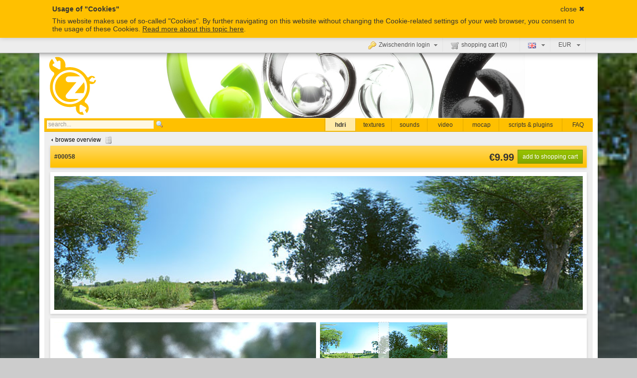

--- FILE ---
content_type: text/html; charset=utf-8
request_url: https://www.zwischendrin.com/en/detail/58
body_size: 4289
content:
<!DOCTYPE html
     PUBLIC "-//W3C//DTD XHTML 1.0 Transitional//EN"
     "http://www.w3.org/TR/xhtml1/DTD/xhtml1-transitional.dtd">
<html xmlns="http://www.w3.org/1999/xhtml" xml:lang="en" lang="en">
<head>
	<title>HDRI - download HDRI panoramas, HD textures, stock images, SFX and more - zwischendrin.com (en)</title>
	<meta http-equiv="Content-Type" content="text/html; charset=utf-8" />
	<meta http-equiv="X-UA-Compatible" content="IE=edge,chrome=1"/>
    <meta name="viewport" content="width=device-width, initial-scale=1.0"/>
	<link rel="image_src" href="https://static.zwischendrin.com/products/8d7679e4037ce11504d44e7af234bfef/preview.jpg" />
	<meta name="google" value="notranslate" />

	<meta name="google-adsense-account" content="ca-pub-3455705345035806">
	
	<meta name="robots" content="index,follow" />
	<meta http-equiv="content-language" content="en" />

	<meta name="description" content="This high-resolution spherical hdri has been recorded in Mannheim, Germany." />
	<meta name="keywords" content="3d, design, hdri, ibl, hdr, free, panoramas, kostenlos, gratis, render, vray, rendering, goodies, freebies, cg, art, download" />
	<meta name="author" content="48design" />
	
	<meta name="geo.placename" content="Mannheim" />
	<meta name="geo.position" content="49.48682;8.49478" />
	<meta name="ICBM" content="49.48682, 8.49478" />
		
	<meta name="publisher" content="48design" />
	<meta name="copyright" content="48design" />
	<meta name="audience" content="Alle" />
	<meta name="page-type" content="Design" />
	<meta name="page-topic" content="Dienstleistung" />
	<meta http-equiv="reply-to" content="info@zwischendrin.com" />

	<meta name="creation_date" content="2020-06-09" />
	<meta name="revisit-after" content="7 days" />

	<meta name="DC.Title" content="HDRI - download HDRI panoramas, HD textures, stock images, SFX and more - zwischendrin.com (en)" />
	<meta name="DC.Creator" content="48design" />
	<meta name="DC.Contributor" content="48design" />
	<meta name="DC.Rights" content="48design" />
	<meta name="DC.Publisher" content="48design" />
	<meta name="DC.Date" content="2020-06-09" />
	<meta name="DC.Subject" content="Design" />
	<meta name="DC.Description" content="This high-resolution spherical hdri has been recorded in Mannheim, Germany." />
	<meta name="DC.Keywords" content="3d, design, hdri, ibl, hdr, free, panoramas, kostenlos, gratis, render, vray, rendering, goodies, freebies, cg, art, download" />
	<meta name="DC.Language" content="en" />
	
	<meta http-equiv="content-script-type" content="text/javascript" />
	
	<link rel="alternate" type="application/rss+xml" title="Latest Products &gt; hdri [RSS 2.0]" href="https://static.zwischendrin.com/en/feed/rss/hdri" />
	<link rel="alternate" type="application/atom+xml" title="Latest Products &gt; hdri [Atom 0.3]" href="https://static.zwischendrin.com/en/feed/atom/hdri" />
	
	<link rel="alternate" hreflang="en" href="https://www.zwischendrin.com/en/detail/58" />
	<link rel="alternate" hreflang="de" href="https://www.zwischendrin.com/de/detail/58" />
	<link rel="alternate" hreflang="ru" href="https://www.zwischendrin.com/ru/detail/58" />
	<link rel="alternate" hreflang="es" href="https://www.zwischendrin.com/es/detail/58" />
	<link rel="alternate" hreflang="ca" href="https://www.zwischendrin.com/ca/detail/58" />
	<link rel="alternate" hreflang="zh" href="https://www.zwischendrin.com/cn/detail/58" />
	<link rel="alternate" hreflang="fr" href="https://www.zwischendrin.com/fr/detail/58" />
	<link rel="alternate" hreflang="ko" href="https://www.zwischendrin.com/kr/detail/58" />
		
	<link rel="stylesheet" type="text/css" href="https://static.zwischendrin.com/css/style.css?lang=en&v=20171110" />
		<link rel="stylesheet" type="text/css" href="https://static.zwischendrin.com/css/jqzoom.css" />
	<link rel="stylesheet" type="text/css" href="https://static.zwischendrin.com/shadowbox/shadowbox.css" />
		<link type="text/css" href="https://static.zwischendrin.com/css/ui-lightness/jquery-ui-1.7.1.custom.css" rel="stylesheet" /> 
	<link rel="shortcut icon" href="https://static.zwischendrin.com/favicon.ico" type="image/x-icon; charset=binary" />
	<link rel="icon" href="https://static.zwischendrin.com/favicon.ico" type="image/x-icon; charset=binary" />

		
	<script type="text/javascript" src="https://static.zwischendrin.com/js/jq_base.js"></script>
    <script>
        var cm_link = '/en/privacy#cookies',
            cm_close = 'close &#10006;',
            cm_title = 'Usage of &quot;Cookies&quot;',
            cm_message = 'This website makes use of so-called &quot;Cookies&quot;. By further navigating on this website without changing the Cookie-related settings of your web browser, you consent to the usage of these Cookies.',
            cm_linktext = 'Read more about this topic here';
    </script>
	<script type="text/javascript" src="https://static.zwischendrin.com/js/engine.js?lang=en"></script>
		<script type="text/javascript" src="https://static.zwischendrin.com/js/detail.js?lang=en"></script>
	<script type="text/javascript" src="https://static.zwischendrin.com/js/jqzoom.pack.1.0.1.js"></script>
	<script type="text/javascript" src="https://static.zwischendrin.com/shadowbox/shadowbox.js"></script>
	<script type="text/javascript">
		Shadowbox.init({
			animSequence: "wh",
			language: "en",
			players: ["iframe"]
		});
	</script>
		</head>
<body>
			<div id="top-sticky">
	<div id="user-control">
	  <div>
		<ul class="menu">
			<li class="uc-firstlayer">
								<div class="uc-loginmenu">
										<!-- NOTLOGGEDIN -->
					<form id="uc-loginform" name="uc-loginform" action="/en/login" method="post">
						<input type="hidden" name="uc-lg_submit" value="1" />
						<input type="hidden" name="uc-seccheck" value="" />
						<label>
							Email:							<input type="text" name="uc-lg_mail" id="uc-lg_mail" class="input" value="" />
						</label>
						<label>
							Password:							<input type="password" name="uc-lg_pass" id="uc-lg_pass" class="input" value="" />
						</label>
						<a class="zaum-button green" rel="nofollow" href="#zaum-login" id="uc-login" title="log in"><span>Log in</span></a>						<span class="floatclear">&nbsp;</span>
					</form>
					<a href="/en/login/lostpass" rel="nofollow" class="uc-lostpass"><span>&nbsp;</span>Forgotten your password?</a>
					<a href="/en/register" rel="nofollow" class="uc-regnew"><span>&nbsp;</span>register new account</a>
									</div>
				<a href="/en/login"><span class="login icon">&nbsp;</span>Zwischendrin login<span class="arrow icon">&nbsp;</span></a>			</li>
			<li class="uc-firstlayer">
				<a href="/en/cart" title="shopping cart" rel="nofollow"><span class="cart icon">&nbsp;</span>shopping cart (<span class="pcount">0</span>)</a>
			</li>
			<li class="uc-firstlayer current-language">
				<div class="uc-langsel">
					<ul class="language-selection">
						<li><a hreflang="en" href="/en/detail/58" title="english" ><span class="en">&nbsp;</span></a></li><li><a hreflang="de" href="/de/detail/58" title="deutsch" ><span class="de">&nbsp;</span></a></li><li><a hreflang="ru" href="/ru/detail/58" title="Россия" ><span class="ru">&nbsp;</span></a></li><li><a hreflang="es" href="/es/detail/58" title="español" ><span class="es">&nbsp;</span></a></li><li><a hreflang="ca" href="/ca/detail/58" title="català" ><span class="ca">&nbsp;</span></a></li><li><a hreflang="zh" href="/cn/detail/58" title="中文" ><span class="zh">&nbsp;</span></a></li><li><a hreflang="fr" href="/fr/detail/58" title="français" ><span class="fr">&nbsp;</span></a></li><li><a hreflang="ko" href="/kr/detail/58" title="한국어" ><span class="ko">&nbsp;</span></a></li>					</ul>
				</div>
				<a href="#" title="english"><span class="en">&nbsp;</span>&nbsp;<span class="arrow icon">&nbsp;</span></a>
			</li>
			<li class="uc-firstlayer current-currency">
				<div class="uc-currencies">
					<ul class="currency-selection">
						<li><a href="?changeCurrency=EUR" title="EUR"><span class="currency-EUR">EUR</span></a></li>
						<li><a href="?changeCurrency=USD" title="USD"><span class="currency-USD">USD</span></a></li><li><a href="?changeCurrency=GBP" title="GBP"><span class="currency-GBP">GBP</span></a></li><li><a href="?changeCurrency=AUD" title="AUD"><span class="currency-AUD">AUD</span></a></li><li><a href="?changeCurrency=CAD" title="CAD"><span class="currency-CAD">CAD</span></a></li><li><a href="?changeCurrency=CHF" title="CHF"><span class="currency-CHF">CHF</span></a></li><li><a href="?changeCurrency=JPY" title="JPY"><span class="currency-JPY">JPY</span></a></li><li><a href="?changeCurrency=HKD" title="HKD"><span class="currency-HKD">HKD</span></a></li><li><a href="?changeCurrency=TWD" title="TWD"><span class="currency-TWD">TWD</span></a></li><li><a href="?changeCurrency=SGD" title="SGD"><span class="currency-SGD">SGD</span></a></li><li><a href="?changeCurrency=HUF" title="HUF"><span class="currency-HUF">HUF</span></a></li>					</ul>
				</div>
				<a href="#" title="EUR"><span class="currency-EUR">EUR</span>&nbsp;<span class="arrow icon">&nbsp;</span></a>
			</li>
		</ul>
		<span class="floatclear">&nbsp;</span>
	  </div>
	  
	</div>
	</div>
	<div id="mainwrap">
		<div id="whiteframe">
			<div id="header">
				<a href="/en/home" rel="nofollow" title="home"><img src="https://static.zwischendrin.com/img/logo.png" id="logo" alt="home" width="107" height="120"/></a><h1><a href="/en/" rel="nofollow">zwischendrin.com</a></h1>
			</div>
			<hr/>
			<div id="contentwrap">
				<div id="menu">
					<form action="/en/search" method="post" accept-charset="utf-8" class="topsearch">
						<input type="text" name="sq" value="" class="searchbox input" /><input type="submit" class="submit" value="" alt="search" />
					</form>
					<ul class="notranslate">
					<li class="active"><a href="/en/browse/hdri" id="m-hdri">hdri</a></li><li><a href="/en/browse/images-textures" id="m-images-textures">textures</a></li><li><a href="/en/browse/sounds" id="m-sounds">sounds</a></li><li><a href="/en/browse/video" id="m-video">video</a></li><li><a href="/en/browse/mocap" id="m-mocap">mocap</a></li><li><a href="/en/browse/scripts-plugins" id="m-scripts-plugins">scripts &amp; plugins</a></li><li><a href="/en/faq" id="m-faq">FAQ</a></li>					</ul>
				</div>
				<hr/>
				<div id="content" class="page-hdri"><ul class="topicons">
						<li><a href="/en/browse/hdri#pb58" class="reverse tpi-overview"><span>&nbsp;</span>browse overview</a></li>
						
					  </ul>
					<div class="fullwidth p58 yellow zaum-cta">
						<div class="cbwrap">
							<div class="contwrap">
								<div class="boxcont">
								<strong class="pid">#00058</strong><a class="zaum-button button-cart green" rel="nofollow" href="/en/cart/add/p58" id="p58" title="add to shopping cart"><span>add to shopping cart</span></a> <p class="detail-price">&euro;9.99</p>
								<span class="floatclear">&nbsp;</span>
								</div>
							</div>
						</div>
					</div>
					<div class="fullwidth ">
						<div class="cbwrap">
							<div class="contwrap">
								<div class="boxcont">
								<img src="https://static.zwischendrin.com/products/8d7679e4037ce11504d44e7af234bfef/header.jpg" alt="" width="790" height="200" />
								<span class="floatclear">&nbsp;</span>
								</div>
							</div>
						</div>
					</div>
					<div class="fullwidth ">
						<div class="cbwrap">
							<div class="contwrap">
								<div class="boxcont">
								<div class="detailplate shdri"><div class="preview"><div class="spin" style="background-image: url('https://static.zwischendrin.com/products/8d7679e4037ce11504d44e7af234bfef/spin.jpg');"></div></div><p class="zoomfield" style="background-image: url('https://static.zwischendrin.com/products/8d7679e4037ce11504d44e7af234bfef/preview.jpg');"></p><style type="text/css">html { background: #cccccc url('https://static.zwischendrin.com/products/8d7679e4037ce11504d44e7af234bfef/preview.jpg') center; background-size: cover; background-attachment: fixed; } body { background: transparent url('https://static.zwischendrin.com/img/dot_overlay.png'); background-attachment: fixed; }</style><dl class="detaildata">
								<dt>Type:</dt>
								<dd>spherical hdri</dd>
								<dt>Format:</dt>
								<dd>hdr</dd>
								<dt>Resolution:</dt>
								<dd>8344x4172</dd>
								<dt>Depth:</dt>
								<dd>float, 10 EV</dd>
								<dt>Location:</dt>
								<dd>Mannheim, Germany</dd>
								<dt>Coordinates:</dt>
								<dd><a href="https://static.zwischendrin.com/gmaps.php?x=49.486821&amp;y=8.494776&amp;hl=en" rel="shadowbox;width=500;height=300" target="_blank" class="geo"><span class="latitude">49.48682</span>, <span class="longitude">8.49478</span></a></dd>
								<dt>Comment:</dt>
								<dd>-</dd>
								<dt>&nbsp;</dt>
								<dd><iframe src="https://www.facebook.com/plugins/like.php?href=https%3A%2F%2Fwww.zwischendrin.com%2Fgoto%2Fdetail%2F58&amp;layout=button_count&amp;show_faces=false&amp;width=80&amp;action=like&amp;font=arial&amp;colorscheme=light&amp;height=21" scrolling="no" frameborder="0" style="border:none; overflow:hidden; width:85px; height:21px;" allowTransparency="true"></iframe></dd>
							</dl></div>
								<span class="floatclear">&nbsp;</span>
								</div>
							</div>
						</div>
					</div>
					<div class="fullwidth ">
						<div class="cbwrap">
							<div class="contwrap">
								<div class="boxcont">
								<div id="product-description"><h2>Product Description</h2><p>This high-resolution <strong>spherical hdri</strong> has been recorded in Mannheim, Germany.</p><h3>Dynamic Range</h3><p>The dynamic range of this HDRI is 10 EV (Exposure Values). High dynamic range is needed for sharp shadows and realistic reflections.</p></div>
								<span class="floatclear">&nbsp;</span>
								</div>
							</div>
						</div>
					</div>
					<div class="fullwidth ">
						<div class="cbwrap">
							<div class="contwrap">
								<div class="boxcont">
								<div id="tagplate" class="tags"><strong>tags for this product:</strong><br/><a href="/en/search/tag/09:45" class="tag">09:45</a> <a href="/en/search/tag/360" class="tag">360</a> <a href="/en/search/tag/360-view" class="tag">360-view</a> <a href="/en/search/tag/außen" class="tag">außen</a> <a href="/en/search/tag/background" class="tag">background</a> <a href="/en/search/tag/bäume" class="tag">bäume</a> <a href="/en/search/tag/download" class="tag">download</a> <a href="/en/search/tag/draußen" class="tag">draußen</a> <a href="/en/search/tag/field" class="tag">field</a> <a href="/en/search/tag/gras" class="tag">gras</a> <a href="/en/search/tag/grass" class="tag">grass</a> <a href="/en/search/tag/green" class="tag">green</a> <a href="/en/search/tag/grün" class="tag">grün</a> <a href="/en/search/tag/hdri" class="tag">hdri</a> <a href="/en/search/tag/himmel" class="tag">himmel</a> <a href="/en/search/tag/light" class="tag">light</a> <a href="/en/search/tag/lighting" class="tag">lighting</a> <a href="/en/search/tag/map" class="tag">map</a> <a href="/en/search/tag/maps" class="tag">maps</a> <a href="/en/search/tag/natur" class="tag">natur</a> <a href="/en/search/tag/nature" class="tag">nature</a> <a href="/en/search/tag/outside" class="tag">outside</a> <a href="/en/search/tag/path" class="tag">path</a> <a href="/en/search/tag/pfad" class="tag">pfad</a> <a href="/en/search/tag/probe" class="tag">probe</a> <a href="/en/search/tag/schatten" class="tag">schatten</a> <a href="/en/search/tag/shadows" class="tag">shadows</a> <a href="/en/search/tag/skies" class="tag">skies</a> <a href="/en/search/tag/sky" class="tag">sky</a> <a href="/en/search/tag/sonne" class="tag">sonne</a> <a href="/en/search/tag/sphere" class="tag">sphere</a> <a href="/en/search/tag/spherical" class="tag">spherical</a> <a href="/en/search/tag/sun" class="tag">sun</a> <a href="/en/search/tag/trees" class="tag">trees</a> <a href="/en/search/tag/verd" class="tag">verd</a> <a href="/en/search/tag/verde" class="tag">verde</a><form action="58/addtags/" name="addtagform"><p class="ppicons nofloat jsarea block"><a href="58/addtags/" title="propose new tag(s)" class="ppi-addtag"></a><input type="text" name="proposetags" class="input-text" /></p></form></div>
								<span class="floatclear">&nbsp;</span>
								</div>
							</div>
						</div>
					</div>					<div class="floatclear"></div>
				</div>
			</div>
		</div>
	</div>
	<hr/>
	<div id="footer">
		<a id="footerlogo-rss" href="https://static.zwischendrin.com/en/feed/rss/hdri" class="footerlogo" rel="nofollow" title="get rss feed"></a>
		<p><a href="/en/legal" rel="nofollow">legal notice</a> |
		<a href="/en/privacy" rel="nofollow">privacy policy</a> | <a href="/en/faq">FAQ</a> | <a href="/en/support">Support</a> | <a href="/en/contest">contest</a> | <a href="/en/newsletter">Newsletter</a> | <a href="/en/scout">Scouts</a>
				<br/>&copy; 2026 48DESIGN GmbH • All rights reserved • All prices include VAT</p>
				<a id="footerlogo-fortyeight" href="https://www.48design.com/en/" class="footerlogo" target="_blank" title="visions, programming, design"></a>
			</div>
</body>
</html>


--- FILE ---
content_type: text/css; charset=utf-8
request_url: https://static.zwischendrin.com/css/jqzoom.css
body_size: 293
content:
div.jqZoomTitle{z-index:5000;text-align:center;font-size:11px;font-family:Tahoma;height:16px;padding-top:2px;position:absolute;top: 0px;left: 0px;width: 100%;color: #FFF;background: #999;}.jqZoomPup{overflow:hidden;background-color: #FFF;-moz-opacity:0.6;opacity: 0.6;filter: alpha(opacity = 60);z-index:10;border-color:#c4c4c4;border-style: dashed;cursor:crosshair;}.jqZoomPup img{border: 0px;}.preload{-moz-opacity:0.8;opacity: 0.8; filter: alpha(opacity = 80);color: #333;font-size: 12px;font-family: Tahoma; text-decoration: none;border: 1px dotted #CCC; background-color: white; padding: 8px;text-align:center; background-image: url(../img/loader.gif); background-repeat: no-repeat; background-position: 43px 30px;width:90px;* width:100px;height:43px;*height:55px;z-index:10;position:absolute;top:3px;left:3px;}.jqZoomWindow{}

--- FILE ---
content_type: application/x-javascript; charset=utf-8
request_url: https://static.zwischendrin.com/js/detail.js?lang=en
body_size: 3425
content:
/*
	 ___ ___   _         _         
	| | | . |_| |___ ___|_|___ ___ 
	|_  | . | . | -_|_ -| | . |   |
	  |_|___|___|___|___|_|_  |_|_|
	                      |___|    
					  
	author: Constantin Groß, 48design

// UTF-8[ñ] //
*/

$(document).ready(function(){
	if($('#productHeaderSlide').length > 0) {
		pHS  = $('#productHeaderSlide');
		pHSi = pHS.find('img');
		pHSi_width = pHS.find('.boxcont').width();
		pHSi_height = pHSi.eq(0).height();
		
		pHSi.wrapAll('<div class="track" style="width: '+(pHSi.length*pHSi_width)+'px; height: '+pHSi_height+'px;">').wrap('<div class="sheet">');
		pHSt = pHS.find('div.track');
		
		pHSn = $('<span id="pHSprev"></span><span id="pHSnext"></span>');
		
		pHSn.appendTo(pHS);
		
		pHSp = $('<div id="pHSpager"></div>').appendTo(pHS);
		var cont = []; 
		for (var i = 0;i<pHSi.length;i++) cont.push('<span></span>'); // generate the spots
		pHSps = pHSp.html(cont.join('')).find('span').eq(0).addClass('active').end();
		
		function pHS_switchPrev() {
			curpager = pHSps.filter('.active').removeClass('active');
			(curpager.prev('span').length == 0 ? pHSps.filter(':last-child') : curpager.prev('span')).addClass('active');
			
			pHSt.find('div:last-child').css('width',0).prependTo(pHSt).animate({
				width: pHSi_width
			},function(){
				$(this).removeAttr('style');
			});
		}
		$('#pHSprev').click(pHS_switchPrev);
		
		function pHS_switchNext() {
			naSheets = pHSt.find('div:not(.animated)');
			if(naSheets.length<1) return false;
			
			curpager = pHSps.filter('.active').removeClass('active');
			(curpager.next('span').length == 0 ? pHSps.eq(0) : curpager.next('span')).addClass('active');
		
			naSheets.eq(0).addClass('animated').animate({
				width: 0
			},function(){
				$(this).removeClass('animated').appendTo(pHSt).removeAttr('style');
			});
		}
		$('#pHSnext').click(pHS_switchNext);
		
		pHSps.click(function() {
			if($(this).hasClass('active')) return false;
			
			curpagerIndex = pHSps.filter('span.active').getIndex()+1;
			thispagerIndex = $(this).getIndex()+1;
			
			if(thispagerIndex > curpagerIndex) {
				inside = thispagerIndex-curpagerIndex;
				outside = pHSps.length-thispagerIndex+curpagerIndex;
				
				if(inside<=outside) { direction = "next"; steps = inside; }
				else { direction = "prev"; steps = outside; }
			}
			else if(thispagerIndex < curpagerIndex) {
				inside = curpagerIndex-thispagerIndex;
				outside = pHSps.length-curpagerIndex+thispagerIndex;
			
				if(inside>outside) { direction = "next"; steps = outside; }
				else { direction = "prev"; steps = inside; }
			}
			else return false;
			
			//console.log("go to the "+direction+" "+steps+" times");
			for (var s = 0;s<steps;s++) $('#pHS'+direction).trigger('click');
		});
		
		pHS.disableTextSelect();

		$(window).bind("resize orientationchange", function() {
			pHSi = pHS.find('img');
			pHSi_width = pHS.find('.boxcont').width();
			pHSi_height = pHSi.eq(0).height();

			pHS.find('.track').css({
				width: (pHSi.length*pHSi_width) + 'px',
				height: pHSi_height + 'px' 
			});
		});
	}

	$('.detailplate').each(function () {
		$this = $(this);
		if($this.hasClass('texture') || $this.hasClass('pattern') || $this.hasClass('image')) {
			var Zoptions =
            {
                zoomWidth: 256,
                zoomHeight: 126,
				showEffect: 'fadein',
				hideEffect: 'fadeout',
				fadeinSpeed: 'fast',
				fadeoutSpeed: 'medium',
				title: false,
				xOffset: 8,
				yOffset: 0,
				preloadText: 'loading...'
            };
			$this.find('.zoom').jqzoom(Zoptions);
			$this.parent('.preview').css('height','600px');
		}
		else if($this.hasClass('hhdri') || $this.hasClass('shdri') || $this.hasClass('model')) {
			var $spin = $this.find('.spin');
			$zoomfield = $this.find('p.zoomfield');
			statwidth = $zoomfield.outerWidth()/13;
			statheight = $zoomfield.outerHeight();
			
			$zoomfield.after('<div class="spinslidewrapper"></div>');
			$spinslidewrapper = $this.find('.spinslidewrapper');
			
			$zoomfield.append('<div class="status"></div>');
			var $status = $this.find('.status');
			
			$spinslidewrapper.append('<div class="spinslider"></div>');
			$spinslider = $this.find('.spinslider');
			$spinslidewrapper.css({'top' : (statheight+9)+'px'});
			$status.css({'width' : Math.ceil(statwidth)+'px', 'height' : statheight+'px', 'left': (6*statwidth-1)+'px'});
			
			var Soptions =
		            {
		                min: 0,
						max: 12,
						value: 6,
						slide: function(event, ui) {
							$spin.css('background-position','0 -'+(ui.value*$spin.height())+'px');
							$status.css({'left': (ui.value*statwidth-1)+'px' });
						}
		            };
			$spinslider.slider(Soptions);
			$spin.css('background-position','0 -'+($spinslider.slider('option', 'value')*$spin.height())+'px');
			
		}
		else if($this.hasClass('vtrans') || $this.hasClass('mocap') || $this.hasClass('hdrlapse')) {
			var $player = $this.find('.vidPreview');
			var $playerBtnPlay = $player.find('.vidPlay');
			var $playerID = $player.attr('id');
			
			/*
			$playerBtnStop = $('<a href="#" class="vidStop"><span>stop</span></a>').insertAfter($playerBtnPlay).click(function () {
				return false;
			});*/
			
			var previewUrl = $playerBtnPlay.attr('href');
			var isMoCap = $this.hasClass('mocap');
			$playerBtnPlay.remove();

			$this.find('img').after('<video controls width="250"><source src="' + previewUrl.replace(/\.mp4$/, '.webm') + '"type="video/webm"><source src="' + previewUrl + '" type="video/mp4">Sorry, your browser doesn\'t support embedded videos.</video>');
			
			$this.find('img').remove();
			/*
			// style buttons
			$player.find('a, .timeDisplay').wrapAll("<ul></ul>").wrap("<li></li>").css({
				display: 'block',
				clear: 'both',
				width: '16px',
				height: '16px',
				'background-repeat': 'no-repeat',
				'background-position': 'left top'
			}).focus(function() { $(this).css('outline','none'); })
			.parent().css({'list-style-type': 'none', 'float': 'left', 'margin-bottom': '2px', 'margin-right': '3px'})
			.parent().css({'float': 'left'});
			
			$player.find('a span').css('display', 'none');
			
			$playerBtnPlay.css('background-image',"url('https://static.zwischendrin.com/js/../img/control_playpause.png')");
			$playerBtnStop.css('background-image',"url('https://static.zwischendrin.com/js/../img/control_stop.png')");
			
			$playerBtnPlay.click(function() {
				
			});*/
		}
		
	});
	
	// treat sounds differently as we had to wait for soundManager in Flash times... TODO: clean this up!
	
	var audioPlayers = {};
	$('.detailplate').each(function () {
		$this = $(this);
		if($this.hasClass('sfx') || $this.hasClass('ambiance')) {
			var $player = $this.find('.sndPreview');
			var $playerID = $player.attr('id');
			var $playerBtnPlay = $player.find('.sndPlay');
			var soundUrl = $playerBtnPlay.attr('href');
			
			$previewBox = $this.find('.preview').css('position','relative');
			
			$previewBox.find('img').css({
				position: 'relative'
			});
			
			// scrollOverlay display
			var $scrollOverlay = $('<div class="scrollOverlay"></div>').insertAfter($previewBox.find('img')).css({
				position: 'relative',
				height: $previewBox.innerHeight()-1+"px",
				width: $previewBox.innerWidth()+"px",
				backgroundImage: "url('"+$previewBox.find('img').attr("src")+"')",
				backgroundRepeat: "repeat-x",
				'border-bottom': 'solid #333 1px',
				cursor: 'crosshair'
			}).draggable({containment: 'parent', distance: 10000});
			$previewBox.find('img').remove();
			
			// playPos display
			var $playPos = $('<div></div>').appendTo($scrollOverlay).css({
				position: 'absolute',
				top: 0,
				left: 0,
				height: $scrollOverlay.innerHeight()+"px",
				width: "1px",
				'background-color': '#ffd75c'
			});
			
			var $scrollPos = $playPos.clone().css({opacity: 0.4});
					
			$scrollOverlay.mouseenter(function(e){
				$scrollPos.insertBefore($playPos);
			});
			
			$scrollOverlay.mousemove(function(e){
				newCursorPos = Math.floor(e.pageX-$(this).offset().left);
				if(newCursorPos > $scrollOverlay.innerWidth()) {
					newCursorPos = $scrollOverlay.innerWidth();
				}
				$scrollPos.css('left',newCursorPos+'px');
			});
			
			$scrollOverlay.mouseleave(function(e){
				$scrollPos.remove();
			});
			
			var player = audioPlayers[$playerID];
			if (!player) {
				player = document.createElement('audio');
				player.src = soundUrl;
				audioPlayers[$playerID] = player;

				player.addEventListener('play', function() {
					$playerBtnPlay.css('background-position',"-311px -16px");
				});
				player.addEventListener('pause', function() {
					$playerBtnPlay.css('background-position',"-311px 0px");
				});
				player.addEventListener('loadedmetadata', function() {
					$timeDisplay.find('.timeTotal').text(ms2time(this.duration*1000));
					$scrollOverlay.css({'border-bottom': 'none', 'height': $scrollOverlay.innerHeight()+1});
				});
				player.addEventListener('timeupdate', function() {
					var percplayed = this.currentTime/this.duration;
					$playPos.css('left', Math.ceil(percplayed*$playPos.parent().innerWidth())+'px');
					$timeDisplay.find('.timeNow').text(ms2time(percplayed*this.duration*1000));
				});
				
				console.log(player);
			}

			// create sound object
			// soundManager.createSound({
			// 	id: $playerID,
			// 	url: $playerBtnPlay.attr('href'),
			// 	stream: true,
			// 	autoLoad: true,
			// 	multiShot: false,
			// 	volume: 92,
			// 	whileloading: function() {
			// 		percloaded = (this.bytesLoaded/this.bytesTotal);
			// 		$scrollOverlay.css('width',Math.round(percloaded*$scrollOverlay.parent().innerWidth())+'px');
			// 		$timeDisplay.find('.timeTotal').text(ms2time(this.durationEstimate));
			// 	},
			// 	onload: function() {
			// 		$timeDisplay.find('.timeTotal').text(ms2time(this.duration));
			// 		$scrollOverlay.css({'border-bottom': 'none', 'height': $scrollOverlay.innerHeight()+1});
			// 	},
			// 	whileplaying: function() {
			// 		percplayed = this.position/this.duration;
			// 		$playPos.css('left', Math.ceil(percplayed*$playPos.parent().innerWidth())+'px');
			// 		$timeDisplay.find('.timeNow').text(ms2time(percplayed*this.duration));
			// 	},
			// 	onplay: function() {
			// 		$playerBtnPlay.css('background-position',"-311px -16px");
			// 	},
			// 	onresume: function() {
			// 		$playerBtnPlay.css('background-position',"-311px -16px");
			// 	},
			// 	onpause: function() {
			// 		$playerBtnPlay.css('background-position',"-311px 0px");
			// 	},
			// 	onstop: function() {
			// 		this.setPosition(0.01);
			// 		$playerBtnPlay.css('background-position',"-311px 0px");
			// 	},
			// 	onfinish: function() {
			// 		$playerBtnPlay.css('background-position',"left top");
			// 		$playPos.css('left', $previewBox.innerWidth()+"px");
			// 		$timeDisplay.find('.timeNow').text(ms2time(this.duration));
			// 	}
			// });
			
			$scrollOverlay.mouseup(function(e){
				newCursorPos = Math.floor(e.pageX-$(this).offset().left);
				$playPos.css('left',newCursorPos+'px');
				
				percpos = newCursorPos/$scrollOverlay.innerWidth();
				
				newPlayerPos = Math.floor(percpos*player.duration);
				player.currentTime = newPlayerPos;
				console.log(percpos*100 + '%, new time: ', newPlayerPos);
				
				$timeDisplay.find('.timeNow').text(ms2time(player.currentTime*1000));
			});
			
			// init play/pause button
			$playerBtnPlay.click(function () {
				if (player.paused) {
					player.play();
				} else {
					player.pause();
				}
				return false;
			});
			
			// create and init stop button
			$playerBtnStop = $('<a href="#" class="sndStop"><span>stop</span></a>').insertAfter($playerBtnPlay).click(function () {
				player.pause();
				player.currentTime = 0;
				$timeDisplay.find('.timeNow').text('00:00');
				$playPos.css('left', '0');
				return false;
			});
				
			var $timeDisplay = $('<span class="timeDisplay">[<span class="timeNow">00:00</span> / <span class="timeTotal">00:00</span>]</span>').insertAfter($player);
				
			// style buttons
			$player.find('a, .timeDisplay').wrapAll("<ul></ul>").wrap("<li></li>").css({
				display: 'block',
				clear: 'both',
				width: '14px',
				height: '16px',
				'background-repeat': 'no-repeat',
				'background-position': 'left top'
			}).focus(function() { $(this).css('outline','none'); })
			.parent().css({'list-style-type': 'none', 'float': 'left', 'margin-bottom': '2px', 'margin-right': '3px'})
			.parent().css({'float': 'left'});
			
			$player.find('a span').css('display', 'none');
			
			$playerBtnPlay.css('background-image',"url('https://static.zwischendrin.com/js/../img/zaum-iconsprite.png')"); //changed to sprites from control_playpause.png
			$playerBtnPlay.css('background-position',"-311px 0px");
			$playerBtnStop.css('background-image',"url('https://static.zwischendrin.com/js/../img/zaum-iconsprite.png')"); //changed to sprites from control_stop.png
			$playerBtnStop.css('background-position',"-325px 0px");
			
		}
	});
	
	
function zerofill(Int, digits) {
var Int = ""+Int;
	while (Int.length < digits) Int = "0" + Int; 
	return Int;
}

function ms2time(mstime) {
	minutes = Math.floor(mstime/1000/60);
	seconds = Math.round(mstime/1000-minutes*60);
		if(seconds == 60) { minutes++; seconds = 0; }
	return zerofill(minutes,2)+":"+zerofill(seconds,2);
}

});

--- FILE ---
content_type: application/x-javascript; charset=utf-8
request_url: https://static.zwischendrin.com/js/engine.js?lang=en
body_size: 7257
content:
/*
	 ___ ___   _         _         
	| | | . |_| |___ ___|_|___ ___ 
	|_  | . | . | -_|_ -| | . |   |
	  |_|___|___|___|___|_|_  |_|_|
	                      |___|    
					  
	author: Constantin Groß, 48design

// UTF-8[ñ] //
*/

$.fn.getIndex = function(){
	var $p=$(this).parent().children();
	return $p.index(this);
}

/**
 * .disableTextSelect - Disable Text Select Plugin
 *
 * Version: 1.1
 * Updated: 2007-11-28
 *
 * Used to stop users from selecting text
 *
 * Copyright (c) 2007 James Dempster (letssurf@gmail.com, http://www.jdempster.com/category/jquery/disabletextselect/)
 *
 * Dual licensed under the MIT (MIT-LICENSE.txt)
 * and GPL (GPL-LICENSE.txt) licenses.
 **/

/**
 * Requirements:
 * - jQuery (John Resig, http://www.jquery.com/)
 **/
if($.browser.mozilla){$.fn.disableTextSelect=function(){return this.each(function(){$(this).css({"MozUserSelect":"none"})})};$.fn.enableTextSelect=function(){return this.each(function(){$(this).css({"MozUserSelect":""})})}}else{if($.browser.msie){$.fn.disableTextSelect=function(){return this.each(function(){$(this).bind("selectstart.disableTextSelect",function(){return false})})};$.fn.enableTextSelect=function(){return this.each(function(){$(this).unbind("selectstart.disableTextSelect")})}}else{$.fn.disableTextSelect=function(){return this.each(function(){$(this).bind("mousedown.disableTextSelect",function(){return false})})};$.fn.enableTextSelect=function(){return this.each(function(){$(this).unbind("mousedown.disableTextSelect")})}}}

/*! js-cookie v3.0.0-rc.0 | MIT */
!function(e,t){"object"==typeof exports&&"undefined"!=typeof module?module.exports=t():"function"==typeof define&&define.amd?define(t):(e=e||self,function(){var r=e.Cookies,n=e.Cookies=t();n.noConflict=function(){return e.Cookies=r,n}}())}(this,function(){"use strict";function e(e){for(var t=1;t<arguments.length;t++){var r=arguments[t];for(var n in r)e[n]=r[n]}return e}var t={read:function(e){return e.replace(/%3B/g,";")},write:function(e){return e.replace(/;/g,"%3B")}};return function r(n,i){function o(r,o,u){if("undefined"!=typeof document){"number"==typeof(u=e({},i,u)).expires&&(u.expires=new Date(Date.now()+864e5*u.expires)),u.expires&&(u.expires=u.expires.toUTCString()),r=t.write(r).replace(/=/g,"%3D"),o=n.write(String(o),r);var c="";for(var f in u)u[f]&&(c+="; "+f,!0!==u[f]&&(c+="="+u[f].split(";")[0]));return document.cookie=r+"="+o+c}}return Object.create({set:o,get:function(e){if("undefined"!=typeof document&&(!arguments.length||e)){for(var r=document.cookie?document.cookie.split("; "):[],i={},o=0;o<r.length;o++){var u=r[o].split("="),c=u.slice(1).join("="),f=t.read(u[0]).replace(/%3D/g,"=");if(i[f]=n.read(c,f),e===f)break}return e?i[e]:i}},remove:function(t,r){o(t,"",e({},r,{expires:-1}))},withAttributes:function(t){return r(this.converter,e({},this.attributes,t))},withConverter:function(t){return r(e({},this.converter,t),this.attributes)}},{attributes:{value:Object.freeze(i)},converter:{value:Object.freeze(n)}})}(t,{path:"/"})});

$(document).ready(function(){
	/* START Cookie Message */
	var cm_namespace = 'zwischendrincom',
	  cm_wrapper = $('#top-sticky')/*,
	  cm_close = '',
	  cm_title = '',
	  cm_message = '',
	  cm_linktext = '',
	  cm_link = ''*/;

	window.acceptCookies = Cookies.get(cm_namespace + "-accept-cookies");
	window.hideCookieMessage = Cookies.get(cm_namespace + "-hide-message");
	
	if(window.hideCookieMessage != "yes" || window.acceptCookies != "yes") {
		var marginBefore = $('#mainwrap').css('margin-top');
		var messageTop = $('<aside id="message-top"><div>' +
		  '<a href="#" class="close float-right">' + cm_close + '</a>' +
		  '<strong>' + cm_title + '</strong>' +
		  '<p>' + cm_message + ' <a href="' + cm_link + '">' + cm_linktext + '</a>.</p>' +
		'</div></aside>').prependTo(cm_wrapper);
		messageTop.find('.close').click(function(ev) {
		  ev.preventDefault();
		  Cookies.set(cm_namespace + "-accept-cookies", "yes", { expires: 365, path: '/', sameSite: 'strict', secure: true });
		  Cookies.set(cm_namespace + "-hide-message", "yes", { expires: 365, path: '/', sameSite: 'strict', secure: true  });
		  window.acceptCookies = "yes";
		  window.hideCookieMessage = "yes";
		  messageTop.animate({
		    marginTop: -messageTop.outerHeight(true)
		  }, function() {
		    messageTop.remove();
		  	$(window).unbind('resize.cookienotice');
		  });

		  $('#mainwrap').animate({marginTop: marginBefore});
		});

		function adaptTopMargin() {
			// console.log("resize");
			$('#mainwrap').css('margin-top', $('#top-sticky').height() + 'px');
		}
		adaptTopMargin();
		$(window).bind('resize.cookienotice', adaptTopMargin);
	}

	// auto-accept cookies
	Cookies.set(cm_namespace + "-accept-cookies", "yes", { expires: 365, path: '/', sameSite: 'Lax'  });
	/* END Cookie Message */

	// JS toggle
	$('.nojsarea').css('display','none');
	$('.jsarea').css('cssText','display: auto !important;');
	$('.jsarea.block').css('cssText','display: block !important;');
	
	// CART related
	$('.ppicons .ppi-cart, .button-cart:not(.downloadable)').click(function() {
		var $this = $(this);
		var is_button = $this.hasClass('zaum-button');
		$this.blur();
		if($this.hasClass('loading')) return false;
		if($this.parent().is('.cartplate')) return true;
		if( $this.hasClass(is_button ? 'green' : 'out') || $this.hasClass('plusone')) {
			if(is_button) {
				$this.css('width',$this.width()+"px");
				$this.css('height',$this.height()+"px");
				$this.find('span').text('');
			}
			$this.addClass('loading');
			ajaddr = "/js/../en/cart/add/"+$this.attr('id')+"?j=1"+($('#content').hasClass('page-cart') ? '&related_cart=1' : '');
			$.get(ajaddr, function(res){
				if($('#content').hasClass('page-cart')) {
					window.location.reload();
					return;
				}
				
				$this.removeClass(is_button ? 'green' : 'out');
				$this.addClass(is_button ? 'red' : 'in');
				if (!is_button) {
					if ($this.prev().hasClass('plusone')) {
						if (res.product_count > 1) {
							$this.addClass('minusone');
						}
						$this.prev().show();
					} else if ($this.hasClass('plusone')) {
						$this.next().addClass('minusone');
					}
				}
				updateCart();

				if(is_button) {
					newwidth = $this.clone().addClass('tempClone').css({position: 'absolute', left: '-9999px', width: 'auto'}).appendTo($this.parent()).find('span').text('remove from shopping cart').end().width();
					$('.tempClone').remove();
					$this.animate({width: newwidth},function() {
						$this.removeClass('loading');
						$this.find('span').text($this.attr("title",'remove from shopping cart').attr("title"));
					});
				}
				else {
					$this.removeClass('loading');
					if (!$this.hasClass('plusone')) {
						$this.attr("title",'remove from shopping cart');
					}
				}
			});
		}
		else {
			if(is_button) {
				$this.css('width',$this.width()+"px");
				$this.css('height',$this.height()+"px");
				$this.find('span').text('');
			}
			$this.addClass('loading');
			ajaddr = "/js/../en/cart/remove/"+$this.attr('id')+"?j=1"+(is_button ? '&all=1' : '');
			$.get(ajaddr, function(res){
				var res = JSON.parse(res);
				// console.log(res);
				if (res.product_count == 1) {
					$this.removeClass('minusone');					
				} else if (res.product_count < 2) {
					$this.removeClass(is_button ? 'red' : 'in minusone');
					$this.addClass(is_button ? 'green' : 'out');
				}

				if (!is_button && $this.prev().hasClass('plusone')) {
					if (res.product_count < 1) {
						$this.removeClass('minusone');
						$this.prev().hide();						
					}
				}
				updateCart();
				
				//console.log($this.hasClass('multilicence'));
				if(is_button) {
					newwidth = $this.clone().addClass('tempClone').css({position: 'absolute', left: '-9999px', width: 'auto'}).appendTo($this.parent()).find('span').text(!$this.hasClass('multilicence') ? 'add to shopping cart' : 'purchase another licence').end().width();
					$('.tempClone').remove();
					$this.animate({width: newwidth}, function() {
						$this.removeClass('loading');
						$this.find('span').text($this.attr("title",(!$this.hasClass('multilicence') ? 'add to shopping cart' : 'purchase another licence')).attr("title"));					
					});
				}
				else {
					$this.removeClass('loading');
					if (!$this.prev().hasClass('plusone') || res.product_count == 0) {
						$this.attr("title",(!$this.hasClass('multilicence') ? 'add to shopping cart' : 'purchase another licence'));
					}
				}
			});
		}
		return false; 
	});
	
	// voucher code entering
	$('#voucherCode').bind("keyup keydown keypress", function(e) {
		//console.log(e.which);
		$this = $(this);
		if(e.which != 8 && e.which != 17 && e.which != 37 && e.which != 39) {
			$this.val($this.val().replace(/[^a-z0-9\-]/gi,"").replace(/\-+/gi,"-").toUpperCase());
			if($this.val().length < 16 && /(^|-)[a-z0-9]{4}$/i.test($this.val())) $this.val($this.val()+'-')
		}
		checkVoucherCodeValidity();
	}).change(checkVoucherCodeValidity);
	checkVoucherCodeValidity();
	
	function checkVoucherCodeValidity() {
		$('#addVoucher').attr('disabled',!(/^([a-z0-9]{4}-){3}[a-z0-9]{4}$/i.test($('#voucherCode').val())));
	}
	
	// display voucher errors
	if($('div.addVoucher span.error').length == 1) {
		$('div.addVoucher span.error').removeClass('error').wrap('<p style="text-align: left;">').parent().dialog({
			autoOpen: true,
			modal: true,
			width: 480,
			height: 'auto',
			minHeight: false,
			resizable: false,
			draggable: false,
			title: 'Error adding voucher',
			buttons: {
				"OK": function() { 
					$(this).dialog("close"); 
				}
			}
		});
	}
	
	// USER CONTROL BAR related
	$("#user-control .uc-firstlayer a").click(function() {
		hideUCLayers();
		overlayDIV = $(this).parent('li').find('div');
		if(overlayDIV.length == 1) {
			overlayDIV.show();
			return false;
		}
	});
	$(document).click(function (e) {
		hideUCLayers(e.target);
	});
	function hideUCLayers(e) {
		if($(e).closest('li').hasClass('uc-firstlayer')) return false;
		$('#user-control .uc-firstlayer div').hide();
	}
	function renameLoginFields(submit) {
		if(typeof(submit) == "undefined") submit = false;
		
		$form = $('#uc-loginform');
		$form.find('input').each(function() {
			$this = $(this);
			newName = $this.attr('name').replace(/^uc-/,'');
			$this.attr('name',newName).attr('id',newName);
		});
		if(submit) $form.submit();
	}	
	$('#uc-login').click(function() {
		renameLoginFields(true);
	});	
	$('#uc-loginform').submit(function() {
		renameLoginFields();
	});
	$("#uc-loginform input").keypress(function (e) {
        if (($(this).attr('type') == "password" || $(this).val().length > 10) && ((e.which && e.which == 13) || (e.keyCode && e.keyCode == 13))) {
            $('#uc-login').click();
            return false;
        } else {
            return true;
        }
    });
	
	// TAGGING related
	$('.ppicons .ppi-addtag').click(function() {
		if($.trim($('input[name=proposetags]').attr("value")) != "") {
			var $this = $(this);
			$this.addClass('loading');
			ajaddr = $this.attr("href")+$('input[name=proposetags]').attr("value");
			addTags(encodeURI(ajaddr));
		}
		return false;
	});
	
	$('form[name=addtagform]').submit(function() {
		if($.trim($('input[name=proposetags]').attr("value")) != "") {
			var $this = $(this);
			$('.ppicons .ppi-addtag').addClass('loading');
			ajaddr = $this.attr("action")+$('input[name=proposetags]').attr("value");
			addTags(ajaddr);
		}
		return false;
	});
	
	// SEARCH related
	var defsearchtext = "search...";

	$('.topsearch').submit(function() {
		if($.trim($('.searchbox').val()) == "" || $.trim($('.searchbox').val()) == defsearchtext) { return false; }
	});
	
	if($.trim($('.topsearch .searchbox').val()) == "" || $.trim($('.searchbox').val()) == defsearchtext) {
		$('.topsearch .searchbox').css('color','#999').val(defsearchtext);
	}
	
	$('.topsearch .searchbox').focus(function() { if($.trim($(this).val()) == defsearchtext) {$(this).val('');} $(this).css('color','#333').blur(function() { if($.trim($(this).val()) == "" || $.trim($(this).val()) == defsearchtext) { $(this).val(defsearchtext).css('color','#999'); } else { $(this).css('color','#333'); } }); });
	
	// products per page
	$('.extended-pagenav-settings').show().find('a:not(.active)').click(function() {
		$('#productsperpage').find('input[name=ppp]').val($(this).text()).end().submit();
	});
	
	// SOUND related	
	// add preview functionality to all sound prodboxes

	var audioPlayers = {};

	$('.prodbox .ppi-playstop').each(function() {
		var $playerID = $(this).closest('.prodbox').attr("id");
		var $playerBtnPlay = $(this);
		var soundUrl = $playerBtnPlay.attr('href');

		var player = audioPlayers[$playerID];
		if (!player) {
			player = document.createElement('audio');
			player.src = soundUrl;
			audioPlayers[$playerID] = player;

			player.addEventListener('play', function() {
				$playerBtnPlay.css('background-position',"-325px 0px");
			});
			player.addEventListener('pause', function() {
				$playerBtnPlay.css('background-position',"-311px 0px");
			});
		}
			
		$playerBtnPlay.click(function() {
			$(this).blur();

			if (player.paused) {
				player.play();
			} else {
				player.pause();
			}
			
			return false;
		});
		
	});
	
	// open all dialog boxes
	$('.makethisadialogue').dialog({
		autoOpen: true,
		modal: true,
		width: 400,
		height: 'auto',
		minHeight: false,
		resizable: false,
		draggable: false,
		buttons: {
			"OK": function() { 
				$(this).dialog("close"); 
			}
		}
	});
	
	// software activation
	$('form.actform input[type=submit]').click(function(e) {
		e.preventDefault();
		hwid = $(this).prevAll('#actkeyta').val();
		theform = $(this).parents("form");
		
		if(hwid == "") return false;
		
		$('<div style="text-align: left"><strong>Note that once activated, the product is bound to the computer corresponding to the Activation-Key!</strong><br/><br/>Please double-check if you copied the Activation-Key correctly. Once activated, the Activation-Key can only be changed by our technical support!</div>').dialog({
			modal: true,
			resizable: false,
			draggable: false,
			title: "Confirm Activation-Key",
			buttons: {
				"Cancel": function() {
					$(this).remove();
				},
				"OK": function() {
					$(this).parent().find("*[type=button]").attr("disabled",true).addClass('ui-state-disabled');
					$(this).dialog('option', 'closeOnEscape', false);
					theform.submit();
				}
			},
			close: function() {
					$(this).remove();
				}
		});
	});
	
	// FEEDBACK FORM
	$('#feedbackForm .ratingPoints label:has(input[type=radio])').each(function() {
		$(this).click(function() {
			$(this).prevAll().andSelf().addClass('set').end().end().nextAll().removeClass('set');
		}).addClass('styled').contents().eq(1).remove().end().end().find('input[type=radio]').hide().each(function() {
			if($(this).is(':checked')) $(this).click();
		}).end().mouseover(function() {
			$(this).prevAll().andSelf().addClass('hovered').end().end().nextAll('.set').addClass('set-hovered');
		}).mouseout(function() {
			$(this).siblings().andSelf().removeClass('hovered set-hovered');
		});
	});
	
	window.nonCharKeys = [3, 9, 12, 13, 16, 17, 18, 19, 20, 27, 33, 34, 35, 36, 37, 38, 39, 40, 44, 45, 93, 112, 113, 114, 115, 116, 117, 118, 119, 120, 121, 122, 144];
	$('#support-question').keydown(function(e) {
		if(e.which == 13 || e.which == 38) e.preventDefault();
	}).bind('focus keyup', function(e) {
		var $this = $(this);
		var sList = $('#suggestList_'+$this.attr('data-suggestlist'));
		
		//console.log(e.which);
		if($.trim($this.val()) != '' && sList.find('li').length >0) sList.show();
		else sList.hide();
		
		if(typeof(e.which) != "undefined" && sList.is(':visible')) {
		var focussedLi = sList.find('li.focus');
		
		switch(e.which) {
			case 38: // up
				e.preventDefault();
				e.stopPropagation();
				var prevLi = focussedLi.prev('li');
				focussedLi.removeClass('focus'); 
				if(prevLi.length == 0) {
					var lis = sList.find('li');
					lis.eq(lis.length-1).addClass('focus');
				}
				prevLi.addClass('focus').siblings('.focus').removeClass('focus');
				break;
			case 40: // down
				e.preventDefault();
				e.stopPropagation();
				var nextLi = focussedLi.next('li');
				focussedLi.removeClass('focus');
				if(nextLi.length == 0) nextLi = sList.find('li').eq(0);
				nextLi.addClass('focus').siblings('.focus').removeClass('focus');
				break;
			case 13: // enter
				e.preventDefault();
				var selLi = sList.find('li.active').removeClass('active').end().find('li.focus').addClass('active focus');
		
				sList.hide();
				window.location.href = selLi.find('a').attr('href');
				break;
		}
		}
	}).keyup(function(e) {
		var $this = $(this);
		var sList = $('#suggestList_'+$this.attr('data-suggestlist'));
		var selLi = sList.find('li.active');
		//console.log(e.which);
		
		if($.inArray(e.which, window.nonCharKeys) == -1) {
			
			if(window.suggestDelay) window.clearTimeout(window.suggestDelay);
			var suggestData = $this.attr('data-suggestlist').split('_');
			window.suggestDelay = window.setTimeout(function(suggestData, $this) {
				var filter = [];
				var sList = $('#suggestList_'+$this.attr('data-suggestlist'));
				
				if($this.attr('data-suggestdependency')) { // we are depending on the value of another field
					var depInput = $('input[name='+$this.attr('data-suggestdependency')+']');
					var filterVal = depInput.attr('data-selectedid');
					var sListDependend = $('#suggestList_'+depInput.attr('data-suggestlist'));
					filter.push({field: $this.attr('data-suggestfilter'), value: filterVal});
					
					if(filterVal == sListDependend.find('li.createNew').attr('data-suggestval')) return; // do not request the suggest if the field we're depending on is set to its "createNew" entry
				}
				
				var searchTerm = $this.val();
				if(searchTerm.length>2) {
					$.ajax({
						url: $this.attr('data-suggesturl'),
						type: 'GET',
						data: {
							term: searchTerm
						},
						dataType: "json",
						context: sList,
						success: function(data, status, xhr) {
							var listString = '';
							$this = $(this.context);
							
							var tempQid = $this.find('li.focus').attr('data-qid')||0;
							
							$this.find('li').remove();
							if(typeof(data.suggestResults) != "undefined" && data.suggestResults.length > 0) {
								$.each(data.suggestResults, function() {
									listString+='<li'+(parseInt(this.id)==parseInt(tempQid)?' class="focus"':'')+' data-qid="'+this.id+'"><a href="https://static.zwischendrin.com/js/../t?support.suggest.select.'+this.id+'&r=goto/faq#qid='+this.id+'">'+this.label+'</a></li>';
								});
								$this.find('ul').append(listString).end().show();
							}
							else $this.hide();
							
							$this.find('ul').find('li').remove().end().append(listString);
							if($this.find('li.focus').length < 1) $this.find('li').eq(0).addClass('focus');
						}
					});
				}
				else $this.find('ul').find('li').remove();
				
			}, 150, suggestData, $this);
			
		}
		
	}).blur(function(e) {
		window.setTimeout(function() {
			if(!$(document.activeElement).is('#suggestList_faq *')) $('#suggestList_faq').hide();
		},100);
	}).closest('form').submit(function(e) {
		if($('#suggestList_faq:visible').length>0) e.preventDefault();
	}).find('input, textarea').focus(function(){
		if(!$(this).is('#support-question')) $('#suggestList_faq').hide();
	});

	$('.results li').live('mouseover', function() {
		$(this).addClass('focus').siblings('.focus').removeClass('focus');
	});
	
	$('.results li a').live('focus', function() {
		$(this).closest('ul').find('li.focus').removeClass('focus');
		$(this).parent('li').addClass('focus');
	});
	
	if($('.page-faq').length == 1) {
		$('#faq-browser').show();
		var QID = parseHashBangArgs().qid||null;
		$('#faq-list').accordion({
			active:QID?'#faq-list [data-qid='+QID+']':false,
			autoHeight:false,
			change: function(event, ui) {
				if(!$(ui.newHeader).is('.faq-header')) return false;
				
				window.noHashChangeEvent = true;
					var newQid = ui.newHeader.attr('data-qid')||null;
					var $fe = $('#faq_edit'), $feAction = $fe.attr('action');
					
					if(newQid != null) {
						window.location.hash='#qid='+newQid;
						
						if(/(\?|&)qid\=/.test($feAction)) $feAction=$feAction.replace(/(\?|&)qid=([0-9]+)/,"$1qid="+newQid);
						else $feAction=$feAction+(/\?/.test($feAction) ? '&' : '?')+'qid='+newQid;
					} else {
						window.location.hash='';
						$feAction=$feAction.replace(/(\?|&)qid=([0-9]+)/,"");
					}
					
					$fe.attr('action',$feAction);
				window.noHashChangeEvent = false;
			}
		});
	
		var aQid = $('#faq-list [data-qid='+QID+']');
		$('html, body').animate({
			scrollTop: aQid.offset().top-aQid.outerHeight(true)-parseInt(aQid.css('margin-bottom'))-$('#user-control').outerHeight(true)+1
		}, 1000);
		
		$('#faq-list .faq-content input.faq-title-edit').bind('keydown keyup', function() {
			$(this).closest('.faq-content').prev('h3').text($(this).val());
		});
	}
	
	window.noHashChangeEvent = false;
    function hashChange() {
		if(window.noHashChangeEvent === true) return false;
		var QID = parseHashBangArgs().qid||parseHashBangArgs(null,true).qid||null;
		//console.log(('#faq-list [data-qid='+QID+']'),QID);
		if(QID!=null) $('#faq-list').accordion('activate', '#faq-list [data-qid='+QID+']');
    }
    $(window).bind('hashchange',hashChange);hashChange();
	
	window.setTimeout(function() {$('#notification').animate({
		opacity: 0,
		height: 0
	},1000);},2000);
	
	$('#faq-browser li').bind('click', function() {
		$(this).addClass('selected').siblings().removeClass('selected');
		var cid = $(this).attr('data-cid');
		var curHeading = $('#faq-list .faq-content:visible').prev('h3');
		
		if(cid!=0) $('#faq-list h3:not([data-cid='+cid+']):visible').hide().next('div').hide()/*animate({opacity: 0, height: 0, margin: 0, padding: 0},500, function() {$(this).hide().css({opacity: null, height: null, margin: null, padding: null})})*/;
		
		var $toShow = $('#faq-list h3'+(cid == 0 ? '' : '[data-cid='+cid+']')+':not(:visible)').show()/*css({opacity: 0, height: 0});
		var $toShowAutoHeight = $toShow.outerHeight();
		$toShow.show().animate({opacity: 1, height: $toShowAutoHeight},500, function() { $(this).css({opacity: null, height: null}); })*/;
		if(curHeading.is(':not(:visible)')) $('#faq-list').accordion('activate',false);
	});1
});

function parseHashBangArgs(aURL, normalQuery) {
	aURL = aURL || window.location.href;
	var vars = {};
	var hashes = aURL.slice(aURL.indexOf(normalQuery === true ? '?' : '#') + 1).split('&');
	 
	for(var i = 0; i < hashes.length; i++) {
	var hash = hashes[i].split('=');
	if(hash.length > 1) {
	vars[hash[0]] = hash[1];
	} else {
	vars[hash[0]] = null;
	}
	}
	 
	return vars;
}

var RunningUpdate = false;
var RunningTagadd = false;

function addTags(ajaddr) {
if(RunningTagadd !== true) {
	RunningTagadd = true;

	$.getJSON(ajaddr,
		function(data){
		  $('.ppicons .ppi-addtag').removeClass('loading');
		  
		  		  tagsadded = data.added;
		  
		  if(data.error == false) {
			  if(tagsadded == 0) {
				message = 'No tags have been added. Either you entered no valid tags or all tags have already been attached to this product or are still waiting for approval.';
			  }
			  else if(tagsadded == 1) {
				message = 'One tag has been added and is now waiting for approval.';
			  }
			  else {
				message = '%d tags have been added and are now waiting for approval.';
				message = message.replace("%d", tagsadded);
			  }
		  }
		  else {
			message = 'tagging was not possible due to a database error: %s';
			message = message.replace("%s", data.error);
		  }
		  
			$('#content').append('<div id="dialog" class="makethisadialogue" title="Thank you for helping us!">'+message+'</div>');
			$('#dialog').css('z-index','500');
		  	$('#dialog').dialog({
				autoOpen: true,
				modal: true,
				width: 400,
				height: 'auto',
				minHeight: false,
				resizable: false,
				draggable: false,
				buttons: {
					"OK": function() { 
						$(this).dialog("close"); 
					}
				}
			});
			
			$('#dialog').bind('dialogclose', function() {
				$('#dialog').remove();
				$('input[name=proposetags]').attr("value",'');
			});
		  
		  RunningTagadd = false;
		  		});
}
}

function updateCart() {
if(RunningUpdate !== true) {
	RunningUpdate = true;
	$.getJSON("/js/../en/cart/status",
        function(data){
          $('#cart .pcount').html(data.pcount);
          $('#user-control .pcount').html(data.pcount);
          $('#cart .psum').html(data.psum);
		  RunningUpdate = false;
        });
}
}